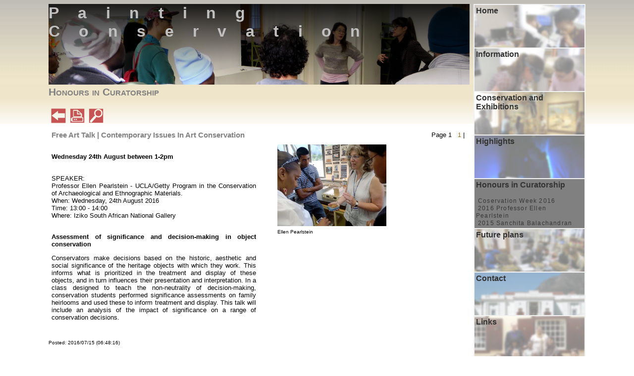

--- FILE ---
content_type: text/html
request_url: https://paintingconservation.org.za/view.asp?ItemID=8&tname=tblComponent3&oname=Honours&pg=honours&pgsub=
body_size: 9213
content:

<!DOCTYPE HTML>
<html>
<head>
<meta HTTP-EQUIV="Content-Type" CONTENT="text/html; charset=windows-1252">
<meta HTTP-EQUIV="Keywords" CONTENT="Iziko Art Conservation, Paintings conservation, Paintings, Fine Art, Art restoration, Iziko, Museums of Cape Town, South African National Gallery, Conservation, Restoration">
<meta HTTP-EQUIV="Description" CONTENT="Andrew W. Mellon Foundation confirmed a generous grant to Iziko Museums of South Africa (Iziko) to enhance the capacity for painting conservation at Iziko."> 
<link href="general.css" rel="stylesheet" type="text/css">
<title>Iziko: Conservation</title>
		<link rel="stylesheet" href="colorbox.css" />
		<script src="https://ajax.googleapis.com/ajax/libs/jquery/1.10.2/jquery.min.js"></script>
		<script src="jquery.colorbox.js"></script>
		<script>
			$(document).ready(function(){
				//Examples of how to assign the Colorbox event to elements
				$(".group1").colorbox({rel:'group1'});
				$(".group2").colorbox({rel:'group2', transition:"fade"});
				$(".group3").colorbox({rel:'group3', transition:"none", width:"75%", height:"75%"});
				$(".group4").colorbox({rel:'group4', slideshow:true});
				$(".ajax").colorbox();
				$(".youtube").colorbox({iframe:true, innerWidth:640, innerHeight:390});
				$(".vimeo").colorbox({iframe:true, innerWidth:500, innerHeight:409});
				$(".iframe").colorbox({iframe:true, width:"80%", height:"80%"});
				$(".inline").colorbox({inline:true, width:"50%"});
				$(".callbacks").colorbox({
					onOpen:function(){ alert('onOpen: colorbox is about to open'); },
					onLoad:function(){ alert('onLoad: colorbox has started to load the targeted content'); },
					onComplete:function(){ alert('onComplete: colorbox has displayed the loaded content'); },
					onCleanup:function(){ alert('onCleanup: colorbox has begun the close process'); },
					onClosed:function(){ alert('onClosed: colorbox has completely closed'); }
				});

				$('.non-retina').colorbox({rel:'group1', transition:'none'})
				$('.retina').colorbox({rel:'group1', transition:'none', retinaImage:true, retinaUrl:true});
				
				//Example of preserving a JavaScript event for inline calls.
				$("#click").click(function(){ 
					$('#click').css({"background-color":"#f00", "color":"#fff", "cursor":"inherit"}).text("Open this window again and this message will still be here.");
					return false;
				});
			});
		</script>
</head>
<!-- Developer: Logos Flow - Internet: www.lflow.co.za - email: info@lflow.co.za -->
<body>
<div align=center class="bg01">
<table width="1100" border="0" cellpadding="0" cellspacing="8" style="background-color:transparent">
<tr><td align=left style="background-color:#c0c0c0;background: url(headers/header04.jpg) no-repeat left top;width:850px;" valign="top">
<div style="background-color:#FF8C00;background: url(images/bg2.png) repeat-x left top;height:166px;">
<font style="font-size: 24pt;font-family:arial;color:#c0c0c0;letter-spacing: 1.2em;"><b>Painting Conservation</b></font>
</div>

<!--Called from the menu-->
<h2>Honours in Curatorship</h2>
<br>


<!--Called from the front page-->

<div class="menu2" align=left>
<input type="image" src="oid/back_01_50px.png" value="Back" onclick="window.history.go(-1)" title="Click here for previous page" align=top width=30 style="margin-top:0px;">
&nbsp;<input type="image" src="oid/printer_01_50px.png" value="Print" onClick="window.print()" title="Click here to print this page" align=top width=30 style="margin-top:0px;">
&nbsp;<a href="view.asp?pg=oid_search&tname=tblComponent3&oname=Honours"><img src="oid/search_01_50px.png" align=top width=30 style="margin-top:0px;" border=0></a>
</div>
<br>
       <table cellpadding=6 border=0 cellspacing=0 width=100%>
	    <tr><td valign=top width=50%>
	    <h4><div dataformatas="html">Free Art Talk | Contemporary Issues In Art Conservation</div></h4><br>
		<div dataformatas="html" style="text-align:justify"><p><b>Wednesday 24th August between 1-2pm</b></p>
<br>
SPEAKER:<br>
Professor Ellen Pearlstein - UCLA/Getty Program in the Conservation of Archaeological and Ethnographic Materials.<br>
When: Wednesday,  24th August 2016<br>
Time: 13:00 - 14:00<br>
Where: Iziko South African National Gallery<br>
<br>
<p><b>Assessment of significance and decision-making in object conservation</b></p>
<p>Conservators make decisions based on the historic, aesthetic and social significance of the heritage objects with which they work. This informs what is prioritized in the treatment and display of these objects, and in turn influences their presentation and interpretation. In a class designed to teach the non-neutrality of decision-making, conservation students performed significance assessments on family heirlooms and used these to inform treatment and display. This talk will include an analysis of the impact of significance on a range of conservation decisions.</p>
</div>
		<br>
		
		<!--
		<h4>Notes</h4>
		<div dataformatas="html" style="text-align:justify"> </div>
		-->
		</td><td valign=top>
		 
<td valign=top align=right>

<div class="border1">

<font class="big1">Page 1</font>&nbsp;&nbsp;

		<a href="view.asp?ItemID=8&tname=tblComponent3&oname=Honours&pg=honours&app=&subm=&imgTCpage=1&imgSCount=0">1</a>&nbsp;|&nbsp;
		
</div>
<table width=100% cellpadding=10><tr>

<td width=50% valign=top align=left>
<a href="view.asp?pg=oid_view_image&img=oid/images/3/2016_Pearlstein_01.jpg&capt=Ellen Pearlstein&app=&subm=" title="Click the image for a view of: Ellen Pearlstein"><img src="oid/images/3/2016_Pearlstein_01.jpg" border=0 width=220  alt="Click the image for a view of: Ellen Pearlstein"></a>
<br><font size=1>Ellen Pearlstein</font><br>
<!--<font size=1>Page 1 - image 0</font>-->
</td>

</tr></table>


</td></tr>
</table>
<font  size=1>Posted: 2016/07/15 (06:48:16)</font><br>
<!--»&nbsp;<a href="Javascript:startPopEvent1('oid/pub_send.asp?ItemID=8&tname=tblComponent3&oname=Honours&strCaption=Free Art Talk | Contemporary Issues In Art Conservation')">Send to a friend</a>-->


<!--OID search / results -->
		
	
<!--OID links -->
			

<!--OID downloads -->
			

<!--OID view enlarged images -->
	

</td><td valign="top" style="background-color:#f2f2f2">
<table width="100%" cellpadding="3">
<tr>
<td valign="top" style="background: url(images/front_01s.jpg) no-repeat left top;height:80px"><a href="default.asp?pg=home" title="Home page" class="menu1">Home</a></td>
</tr><tr>
<td valign="top" style="background: url(images/pic_10s.jpg) no-repeat left top;height:80px"><a href="view.asp?pg=information" class="menu1">Information</a></td>
</tr><tr>
<td valign="top" style="background: url(images/pic_11s.jpg) no-repeat left top;height:80px"><a href="view.asp?pg=conserve_intro" class="menu1">Conservation and Exhibitions</a></td>
</tr><tr>
<td valign="top" style="background: url(images/pic_14s.jpg) no-repeat left top;height:80px"><a href="view.asp?pg=highlights" class="menu1">Highlights</a></td>
</tr><tr>
<td valign="top" style="background-color:#808080"><a href="view.asp?pg=honours" class="menu1">Honours in Curatorship</a>
<br><br>
<a href="view.asp?ItemID=4&tname=tblComponent3&oname=Honours&pg=honours&pgsub=" class="menu3">Coservation Week 2016</a><br>
<a href="view.asp?ItemID=3&tname=tblComponent3&oname=Honours&pg=honours&pgsub=" class="menu3">2016 Professor Ellen Pearlstein</a><br>
<a href="view.asp?ItemID=2&tname=tblComponent3&oname=Honours&pg=honours&pgsub=" class="menu3">2015 Sanchita Balachandran</a>
</td>
</tr><tr>
<td valign="top" style="background: url(images/pic_22s.jpg) no-repeat left top;height:80px"><a href="view.asp?pg=future" class="menu1">Future plans</a></td>
</tr><tr>
<td valign="top" style="background: url(images/pic_15s.jpg) no-repeat left top;height:80px"><a href="view.asp?pg=contact" class="menu1">Contact</a></td>
</tr><tr>
<td valign="top" style="background: url(images/pic_16s.jpg) no-repeat left top;height:80px"><a href="view.asp?pg=links" class="menu1">Links</a></td>
</tr><tr>
<td valign="top" style="background: url(images/pic_17s.jpg) no-repeat left top;height:80px"><a href="http://www.paintingconservation.org.za/bailey" class="menu1" target="_blank" title="This link takes you to the Iziko Abe Bailey Conservation website">Visit Abe Bailey Conservation</a></td>
</tr>
</table>
<br><br>
<!--<form action="view.asp?pg=oid_results&tname=tblComponent1&oname=Conservation News&app=" name="frmSearch" method="post" style="padding:0px;">
<input type="hidden" name="strSearch" value="All">
<input type="text" name="frmQuery" size="28" title="Enter your term(s) to search on">&nbsp;<input type="image" src="oid/search_01_20px.png" align=absmiddle title="Click here to search" onclick="ValidateEntries()">&nbsp;<font size=1>Search the conservation news</font>         
</form>-->

</td></tr><tr><td style="background-color:#f2f2f2" colspan=2>
<p align=right><font size=1>Copyright &copy; 2015-2017. <a target ="_blank" href="http://www.iziko.org.za">Iziko Museums of South Africa</a>. All rights reserved.</font>
&nbsp;&nbsp;&nbsp;<a target ="_blank" href="http://www.iziko.org.za"><img src="images/logo_iziko1.jpg" alt="Iziko logo" height="60px"></a></p>
	
</td></tr>
</table>
</body>
</html>


--- FILE ---
content_type: text/css
request_url: https://paintingconservation.org.za/general.css
body_size: 7416
content:
	BODY {
		margin: 0;
		padding: 0;	
		background-color: #ffffff;
		color: #000000;
		font-size: 10pt;
		line-height: normal;
		font-family: arial, helvetica, sans-serif;
		font-variant: normal;
		font-style: normal;		
	}
	H1 {
		margin: 2;
		padding: 3;		
		color: #808080;
		font-weight: bold;
		font-size: 18pt;
		line-height: normal;
		font-family: arial, helvetica, sans-serif;
		font-variant: small-caps;
		font-style: normal;
		}
	H2 {
		margin: 0;
		padding: 0;		
		color: #808080;
		font-weight: bold;
		font-size: 16pt;
		line-height: normal;
		font-family: arial, helvetica, sans-serif;
		font-variant: small-caps;
		font-style: normal;
		}
	H3 {
		margin: 0;
		padding: 0;		
		color: #808080;
		font-weight: bold;
		font-size: 14pt;
		line-height: normal;
		font-family: arial, helvetica, sans-serif;
		font-variant: normal;
		font-style: normal;
		}
	H4 {
		margin: 0;
		padding: 0;		
		color: #808080;
		font-weight: bold;
		font-size: 11pt;
		line-height: normal;
		font-family: arial, helvetica, sans-serif;
		font-variant: normal;
		font-style: normal;		
		}
	SUP {
		margin-left: 2px;	
		color: #006400;
		font-weight: bold;
		}
	HR {
		border: solid thin #c0c0c0;
		}
	TABLE {
		background-color: transparent;
		font-size: 10pt;
		line-height: normal;
		font-family: arial, helvetica, sans-serif;
		font-variant: normal;
		font-style: normal;	
		}		
	BUTTON {		
		color:#fffff0;
		font-size:9pt;
		height:20px;
		background-color:#daa520;
		font-weight:700;
		border-color:#606060;
		padding:0;
		margin:0;
		border:2;
		}	

	DIV.text1 {
		font-size: 10pt;
		font-family:arial, san-serif;
		padding:10px;
		color:#ffffcc;
		border: 1px solid #ffffcc;
		background-color:transparent;
		}	
		
	DIV.text2 {
		font-size: 10pt;
		font-family:arial, san-serif;
		padding:10px;
		color:#808080;
		border: 1px solid #c0c0c0;
		background-color:transparent;
		line-height:19px;
		text-align:justify;
		}			

	DIV.text3 {
		font-size: 9pt;
		font-family:arial, san-serif;
		padding:1px;
		color:#808080;
		border: 1px solid #f2f2f2;
		background-color:#f2f2f2;
		}				
			
	DIV.menu2 {
	font-size: 10pt;
	border: 0px solid #FF8C00;
	padding:5px;
	width:100%;
	height:20px;
	background-color: transparent;
	}			
	DIV.bg01 {
		margin: 0;
		padding: 0;	
		background-color: #efe6cb;
		color: #000000;
		font-size: 9pt;
		line-height: normal;
		font-family: arial, helvetica, sans-serif;
		font-variant: normal;
		font-style: normal;		
		background: url(images/bg1.jpg) repeat-x left top;			
	}
IFRAME.exhib {
		margin: 0;
		padding: 0;	
		background-color: #f2f2f2;
		color: #ffffff;
		font-size: 9pt;
		line-height: normal;
		font-family: arial, helvetica, sans-serif;
		font-variant: normal;
		font-style: normal;	
	}		
			
	A:link { color: #996600; font-weight:normal;letter-spacing: normal;text-decoration: none;	}
	A:visited { color: #996600; font-weight:normal;letter-spacing: normal;text-decoration: none;}
	A:active { color: #000000 ; background: #ffffcc; text-decoration: none; font-weight:normal;letter-spacing: normal;}
	
	A:link.menu1 { color: #333333;font-weight:bold; text-decoration: none;font-size:12pt;letter-spacing: normal;background: transparent;padding:0px } /* unvisited link */
	A:visited.menu1 { color: #333333;font-weight:bold; text-decoration: none;font-size:12pt;letter-spacing: normal;background: transparent;padding:0px  } /* visited links */
	A:active.menu1 { color: #333333;font-weight:bold; text-decoration: none;font-size:12pt;letter-spacing: normal;background: transparent;padding:0px  } /* active links */
	A:hover.menu1 { color: #000000;font-weight:bold; text-decoration: none;font-size:12pt;letter-spacing: normal;background-color:transparent;padding:0px  }		
	
	A:link.menu2 { color: #996600;font-weight:normal; text-decoration: none;font-size:11pt;letter-spacing: 0.1em;background: transparent;padding:4px } /* unvisited link */
	A:visited.menu2 { color: #996600;font-weight:normal; text-decoration: none;font-size:11pt;letter-spacing: 0.1em;background: transparent;padding:4px  } /* visited links */
	A:active.menu2 { color: #996600;font-weight:normal; text-decoration: none;font-size:11pt;letter-spacing: 0.1em;background: transparent;padding:4px  } /* active links */
	A:hover.menu2 { color: #000000;font-weight:normal; text-decoration: none;font-size:11pt;letter-spacing: 0.1em;background-color:#FFF8DC;padding:4px  }		

	A:link.menu3 { color: #363636;font-weight:normal; text-decoration: none;font-size:9pt;letter-spacing: 0.1em;background: transparent;padding:4px } /* unvisited link */
	A:visited.menu3 { color: #363636;font-weight:normal; text-decoration: none;font-size:9pt;letter-spacing: 0.1em;background: transparent;padding:4px  } /* visited links */
	A:active.menu3 { color: #363636;font-weight:normal; text-decoration: none;font-size:9pt;letter-spacing: 0.1em;background: transparent;padding:4px  } /* active links */
	A:hover.menu3 { color: #363636;font-weight:normal; text-decoration: none;font-size:9pt;letter-spacing: 0.1em;background:transparent;padding:4px  }	

	A:link.menuanchorclass { color: #333333;font-weight:normal; text-decoration: none;font-size:11pt;letter-spacing: 0.1em;background: transparent;padding:4px } /* unvisited link */
	A:visited.menuanchorclass { color: #333333;font-weight:normal; text-decoration: none;font-size:11pt;letter-spacing: 0.1em;background: transparent;padding:4px  } /* visited links */
	A:active.menuanchorclass { color: #333333;font-weight:normal; text-decoration: none;font-size:11pt;letter-spacing: 0.1em;background: transparent;padding:4px  } /* active links */
	A:hover.menuanchorclass { color: #ffffff;font-weight:normal; text-decoration: none;font-size:11pt;letter-spacing: 0.1em;background-color:transparent;padding:4px  }		
	
.selectedanchor{ /*CSS class that gets added to the currently selected anchor link (assuming it's a text link)*/
background: transparent;
}

/* ######### Default class for drop down menus ######### */

.anylinkmenu{
position: absolute;
left: 0;
top: 0;
visibility: hidden;
border: 1px solid #ffffff;
border-bottom-width: 0;
font: normal 11px Verdana;
line-height: 18px;
z-index: 100; /* zIndex should be greater than that of shadow's below */
background: #c0c0c0;
color: #ffffff;
width: 220px; /* default width for menu */
}

.anylinkmenu ul{
margin: 0;
padding: 0;
list-style-type: none;
}

.anylinkmenu ul li a{
width: 100%;
display: block;
border-bottom: 1px solid #ffffff;
padding: 2px 0;
text-decoration: none;
font-weight: normal;
text-indent: 3px;
font-weight:800;
}

.anylinkmenu a:hover{ /*hover background color*/
background: black;
color: white;
}

/* ######### Alternate multi-column class for drop down menus ######### */

.anylinkmenucols{
position: absolute;
width: 350px;
left: 0;
top: 0;
visibility: hidden;
border: 1px solid black;
padding: 10px;
font: normal 12px Verdana;
z-index: 100; /*zIndex should be greater than that of shadow's below*/
background: #E9E9E9;
}

.anylinkmenucols li{
padding-bottom: 3px;
}

.anylinkmenucols .column{
float: left;
padding: 3px 8px;
margin-right: 5px;
background: #E0E0E0;
}

.anylinkmenucols .column ul{
margin: 0;
padding: 0;
list-style-type: none;
}

/* ######### class for shadow DIV ######### */

.anylinkshadow{ /*CSS for shadow. Keep this as is */
position: absolute;
left: 100;
top: 0;
z-index: 99; /*zIndex for shadow*/
background: black;
visibility: hidden;
}
	
